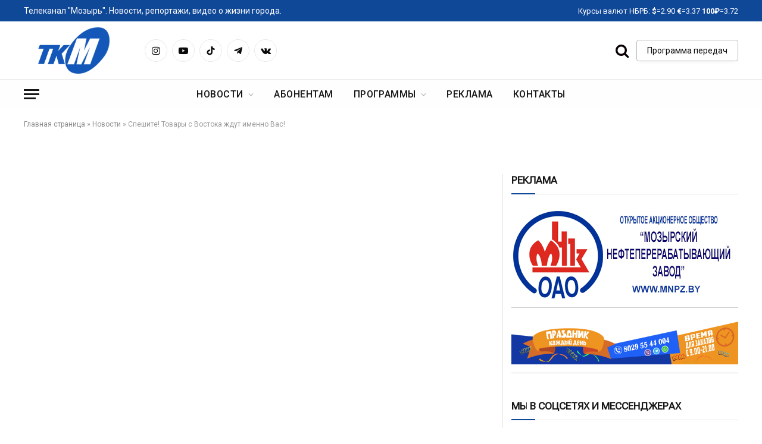

--- FILE ---
content_type: text/html; charset=UTF-8
request_url: https://tkm.by/2014/03/speshite-tovary-s-vostoka-zhdut-imenno-vas/
body_size: 77257
content:

<!DOCTYPE html>
<html lang="ru-RU" class="s-light site-s-light">

<head>
<link rel="icon" href="favicon.ico" type="image/x-icon">
	<meta charset="UTF-8" />
	<meta name="viewport" content="width=device-width, initial-scale=1" />
	<meta name='robots' content='index, follow, max-image-preview:large, max-snippet:-1, max-video-preview:-1' />
	<style>img:is([sizes="auto" i], [sizes^="auto," i]) { contain-intrinsic-size: 3000px 1500px }</style>
	
	<!-- This site is optimized with the Yoast SEO plugin v24.3 - https://yoast.com/wordpress/plugins/seo/ -->
	<title>Спешите! Товары с Востока ждут именно Вас!</title><link rel="preload" as="font" href="https://tkm.by/wp-content/themes/smart-mag/css/icons/fonts/ts-icons.woff2?v2.8" type="font/woff2" crossorigin="anonymous" />
	<link rel="canonical" href="https://tkm.by/2014/03/speshite-tovary-s-vostoka-zhdut-imenno-vas/" />
	<meta property="og:locale" content="ru_RU" />
	<meta property="og:type" content="article" />
	<meta property="og:title" content="Спешите! Товары с Востока ждут именно Вас!" />
	<meta property="og:description" content="Здравствуй, Мозырь! В очередной раз говорит фестиваль-ярмарка «Товары Востока». Настоящий восточный базар уже не первый раз приезжает в наш город. И постоянно удивляет мозырян и ассортиментом, и ценами. Различные сладости, орехи, трикотажные изделия, пряности, одеяла и подушки из бамбука и с овечьей, верблюжьей шерстью, оригинальные полотенца. Восточные люди с восточным колоритом рекламируют свой товар. В" />
	<meta property="og:url" content="https://tkm.by/2014/03/speshite-tovary-s-vostoka-zhdut-imenno-vas/" />
	<meta property="og:site_name" content="Телеканал &quot;Мозырь&quot; - новости города, репортажи, происшествия,погода" />
	<meta property="article:published_time" content="2014-03-14T14:36:11+00:00" />
	<meta property="og:image" content="https://tkm.by/wp-content/uploads/2024/04/TKM-logo_2024.png" />
	<meta property="og:image:width" content="2612" />
	<meta property="og:image:height" content="1717" />
	<meta property="og:image:type" content="image/png" />
	<meta name="author" content="slava" />
	<meta name="twitter:card" content="summary_large_image" />
	<meta name="twitter:label1" content="Написано автором" />
	<meta name="twitter:data1" content="slava" />
	<script type="application/ld+json" class="yoast-schema-graph">{"@context":"https://schema.org","@graph":[{"@type":"Article","@id":"https://tkm.by/2014/03/speshite-tovary-s-vostoka-zhdut-imenno-vas/#article","isPartOf":{"@id":"https://tkm.by/2014/03/speshite-tovary-s-vostoka-zhdut-imenno-vas/"},"author":{"name":"slava","@id":"https://tkm.by/#/schema/person/3964dd5d38848e935274f742960e1a84"},"headline":"Спешите! Товары с Востока ждут именно Вас!","datePublished":"2014-03-14T14:36:11+00:00","dateModified":"2014-03-14T14:36:11+00:00","mainEntityOfPage":{"@id":"https://tkm.by/2014/03/speshite-tovary-s-vostoka-zhdut-imenno-vas/"},"wordCount":194,"publisher":{"@id":"https://tkm.by/#organization"},"articleSection":["Новости"],"inLanguage":"ru-RU"},{"@type":"WebPage","@id":"https://tkm.by/2014/03/speshite-tovary-s-vostoka-zhdut-imenno-vas/","url":"https://tkm.by/2014/03/speshite-tovary-s-vostoka-zhdut-imenno-vas/","name":"Спешите! Товары с Востока ждут именно Вас!","isPartOf":{"@id":"https://tkm.by/#website"},"datePublished":"2014-03-14T14:36:11+00:00","dateModified":"2014-03-14T14:36:11+00:00","breadcrumb":{"@id":"https://tkm.by/2014/03/speshite-tovary-s-vostoka-zhdut-imenno-vas/#breadcrumb"},"inLanguage":"ru-RU","potentialAction":[{"@type":"ReadAction","target":["https://tkm.by/2014/03/speshite-tovary-s-vostoka-zhdut-imenno-vas/"]}]},{"@type":"BreadcrumbList","@id":"https://tkm.by/2014/03/speshite-tovary-s-vostoka-zhdut-imenno-vas/#breadcrumb","itemListElement":[{"@type":"ListItem","position":1,"name":"Главная страница","item":"https://tkm.by/"},{"@type":"ListItem","position":2,"name":"Новости","item":"https://tkm.by/news/"},{"@type":"ListItem","position":3,"name":"Спешите! Товары с Востока ждут именно Вас!"}]},{"@type":"WebSite","@id":"https://tkm.by/#website","url":"https://tkm.by/","name":"МОЗЫРЬ - новости города, репортажи, происшествия,погода","description":"Оперативные новости города Мозырь","publisher":{"@id":"https://tkm.by/#organization"},"alternateName":"Телеканал \"Мозырь\"","potentialAction":[{"@type":"SearchAction","target":{"@type":"EntryPoint","urlTemplate":"https://tkm.by/?s={search_term_string}"},"query-input":{"@type":"PropertyValueSpecification","valueRequired":true,"valueName":"search_term_string"}}],"inLanguage":"ru-RU"},{"@type":"Organization","@id":"https://tkm.by/#organization","name":"Телеканал \"Мозырь\"","alternateName":"КУП \"ТКМ\"","url":"https://tkm.by/","logo":{"@type":"ImageObject","inLanguage":"ru-RU","@id":"https://tkm.by/#/schema/logo/image/","url":"https://tkm.by/wp-content/uploads/2024/04/TKM-logo_2024.png","contentUrl":"https://tkm.by/wp-content/uploads/2024/04/TKM-logo_2024.png","width":2612,"height":1717,"caption":"Телеканал \"Мозырь\""},"image":{"@id":"https://tkm.by/#/schema/logo/image/"},"sameAs":["https://www.instagram.com/telekanalmozyr/","https://vk.com/tkm_by"]},{"@type":"Person","@id":"https://tkm.by/#/schema/person/3964dd5d38848e935274f742960e1a84","name":"slava","url":"https://tkm.by/author/slava/"}]}</script>
	<!-- / Yoast SEO plugin. -->


<link rel='dns-prefetch' href='//fonts.googleapis.com' />
<link rel="alternate" type="application/rss+xml" title="Телеканал &quot;Мозырь&quot; - новости города, репортажи, происшествия,погода &raquo; Лента" href="https://tkm.by/feed/" />
<script type="text/javascript">
/* <![CDATA[ */
window._wpemojiSettings = {"baseUrl":"https:\/\/s.w.org\/images\/core\/emoji\/15.0.3\/72x72\/","ext":".png","svgUrl":"https:\/\/s.w.org\/images\/core\/emoji\/15.0.3\/svg\/","svgExt":".svg","source":{"concatemoji":"https:\/\/tkm.by\/wp-includes\/js\/wp-emoji-release.min.js?ver=6.7.4"}};
/*! This file is auto-generated */
!function(i,n){var o,s,e;function c(e){try{var t={supportTests:e,timestamp:(new Date).valueOf()};sessionStorage.setItem(o,JSON.stringify(t))}catch(e){}}function p(e,t,n){e.clearRect(0,0,e.canvas.width,e.canvas.height),e.fillText(t,0,0);var t=new Uint32Array(e.getImageData(0,0,e.canvas.width,e.canvas.height).data),r=(e.clearRect(0,0,e.canvas.width,e.canvas.height),e.fillText(n,0,0),new Uint32Array(e.getImageData(0,0,e.canvas.width,e.canvas.height).data));return t.every(function(e,t){return e===r[t]})}function u(e,t,n){switch(t){case"flag":return n(e,"\ud83c\udff3\ufe0f\u200d\u26a7\ufe0f","\ud83c\udff3\ufe0f\u200b\u26a7\ufe0f")?!1:!n(e,"\ud83c\uddfa\ud83c\uddf3","\ud83c\uddfa\u200b\ud83c\uddf3")&&!n(e,"\ud83c\udff4\udb40\udc67\udb40\udc62\udb40\udc65\udb40\udc6e\udb40\udc67\udb40\udc7f","\ud83c\udff4\u200b\udb40\udc67\u200b\udb40\udc62\u200b\udb40\udc65\u200b\udb40\udc6e\u200b\udb40\udc67\u200b\udb40\udc7f");case"emoji":return!n(e,"\ud83d\udc26\u200d\u2b1b","\ud83d\udc26\u200b\u2b1b")}return!1}function f(e,t,n){var r="undefined"!=typeof WorkerGlobalScope&&self instanceof WorkerGlobalScope?new OffscreenCanvas(300,150):i.createElement("canvas"),a=r.getContext("2d",{willReadFrequently:!0}),o=(a.textBaseline="top",a.font="600 32px Arial",{});return e.forEach(function(e){o[e]=t(a,e,n)}),o}function t(e){var t=i.createElement("script");t.src=e,t.defer=!0,i.head.appendChild(t)}"undefined"!=typeof Promise&&(o="wpEmojiSettingsSupports",s=["flag","emoji"],n.supports={everything:!0,everythingExceptFlag:!0},e=new Promise(function(e){i.addEventListener("DOMContentLoaded",e,{once:!0})}),new Promise(function(t){var n=function(){try{var e=JSON.parse(sessionStorage.getItem(o));if("object"==typeof e&&"number"==typeof e.timestamp&&(new Date).valueOf()<e.timestamp+604800&&"object"==typeof e.supportTests)return e.supportTests}catch(e){}return null}();if(!n){if("undefined"!=typeof Worker&&"undefined"!=typeof OffscreenCanvas&&"undefined"!=typeof URL&&URL.createObjectURL&&"undefined"!=typeof Blob)try{var e="postMessage("+f.toString()+"("+[JSON.stringify(s),u.toString(),p.toString()].join(",")+"));",r=new Blob([e],{type:"text/javascript"}),a=new Worker(URL.createObjectURL(r),{name:"wpTestEmojiSupports"});return void(a.onmessage=function(e){c(n=e.data),a.terminate(),t(n)})}catch(e){}c(n=f(s,u,p))}t(n)}).then(function(e){for(var t in e)n.supports[t]=e[t],n.supports.everything=n.supports.everything&&n.supports[t],"flag"!==t&&(n.supports.everythingExceptFlag=n.supports.everythingExceptFlag&&n.supports[t]);n.supports.everythingExceptFlag=n.supports.everythingExceptFlag&&!n.supports.flag,n.DOMReady=!1,n.readyCallback=function(){n.DOMReady=!0}}).then(function(){return e}).then(function(){var e;n.supports.everything||(n.readyCallback(),(e=n.source||{}).concatemoji?t(e.concatemoji):e.wpemoji&&e.twemoji&&(t(e.twemoji),t(e.wpemoji)))}))}((window,document),window._wpemojiSettings);
/* ]]> */
</script>
<style id='wp-emoji-styles-inline-css' type='text/css'>

	img.wp-smiley, img.emoji {
		display: inline !important;
		border: none !important;
		box-shadow: none !important;
		height: 1em !important;
		width: 1em !important;
		margin: 0 0.07em !important;
		vertical-align: -0.1em !important;
		background: none !important;
		padding: 0 !important;
	}
</style>
<link rel='stylesheet' id='wp-block-library-css' href='https://tkm.by/wp-includes/css/dist/block-library/style.min.css?ver=6.7.4' type='text/css' media='all' />
<style id='classic-theme-styles-inline-css' type='text/css'>
/*! This file is auto-generated */
.wp-block-button__link{color:#fff;background-color:#32373c;border-radius:9999px;box-shadow:none;text-decoration:none;padding:calc(.667em + 2px) calc(1.333em + 2px);font-size:1.125em}.wp-block-file__button{background:#32373c;color:#fff;text-decoration:none}
</style>
<style id='global-styles-inline-css' type='text/css'>
:root{--wp--preset--aspect-ratio--square: 1;--wp--preset--aspect-ratio--4-3: 4/3;--wp--preset--aspect-ratio--3-4: 3/4;--wp--preset--aspect-ratio--3-2: 3/2;--wp--preset--aspect-ratio--2-3: 2/3;--wp--preset--aspect-ratio--16-9: 16/9;--wp--preset--aspect-ratio--9-16: 9/16;--wp--preset--color--black: #000000;--wp--preset--color--cyan-bluish-gray: #abb8c3;--wp--preset--color--white: #ffffff;--wp--preset--color--pale-pink: #f78da7;--wp--preset--color--vivid-red: #cf2e2e;--wp--preset--color--luminous-vivid-orange: #ff6900;--wp--preset--color--luminous-vivid-amber: #fcb900;--wp--preset--color--light-green-cyan: #7bdcb5;--wp--preset--color--vivid-green-cyan: #00d084;--wp--preset--color--pale-cyan-blue: #8ed1fc;--wp--preset--color--vivid-cyan-blue: #0693e3;--wp--preset--color--vivid-purple: #9b51e0;--wp--preset--gradient--vivid-cyan-blue-to-vivid-purple: linear-gradient(135deg,rgba(6,147,227,1) 0%,rgb(155,81,224) 100%);--wp--preset--gradient--light-green-cyan-to-vivid-green-cyan: linear-gradient(135deg,rgb(122,220,180) 0%,rgb(0,208,130) 100%);--wp--preset--gradient--luminous-vivid-amber-to-luminous-vivid-orange: linear-gradient(135deg,rgba(252,185,0,1) 0%,rgba(255,105,0,1) 100%);--wp--preset--gradient--luminous-vivid-orange-to-vivid-red: linear-gradient(135deg,rgba(255,105,0,1) 0%,rgb(207,46,46) 100%);--wp--preset--gradient--very-light-gray-to-cyan-bluish-gray: linear-gradient(135deg,rgb(238,238,238) 0%,rgb(169,184,195) 100%);--wp--preset--gradient--cool-to-warm-spectrum: linear-gradient(135deg,rgb(74,234,220) 0%,rgb(151,120,209) 20%,rgb(207,42,186) 40%,rgb(238,44,130) 60%,rgb(251,105,98) 80%,rgb(254,248,76) 100%);--wp--preset--gradient--blush-light-purple: linear-gradient(135deg,rgb(255,206,236) 0%,rgb(152,150,240) 100%);--wp--preset--gradient--blush-bordeaux: linear-gradient(135deg,rgb(254,205,165) 0%,rgb(254,45,45) 50%,rgb(107,0,62) 100%);--wp--preset--gradient--luminous-dusk: linear-gradient(135deg,rgb(255,203,112) 0%,rgb(199,81,192) 50%,rgb(65,88,208) 100%);--wp--preset--gradient--pale-ocean: linear-gradient(135deg,rgb(255,245,203) 0%,rgb(182,227,212) 50%,rgb(51,167,181) 100%);--wp--preset--gradient--electric-grass: linear-gradient(135deg,rgb(202,248,128) 0%,rgb(113,206,126) 100%);--wp--preset--gradient--midnight: linear-gradient(135deg,rgb(2,3,129) 0%,rgb(40,116,252) 100%);--wp--preset--font-size--small: 13px;--wp--preset--font-size--medium: 20px;--wp--preset--font-size--large: 36px;--wp--preset--font-size--x-large: 42px;--wp--preset--spacing--20: 0.44rem;--wp--preset--spacing--30: 0.67rem;--wp--preset--spacing--40: 1rem;--wp--preset--spacing--50: 1.5rem;--wp--preset--spacing--60: 2.25rem;--wp--preset--spacing--70: 3.38rem;--wp--preset--spacing--80: 5.06rem;--wp--preset--shadow--natural: 6px 6px 9px rgba(0, 0, 0, 0.2);--wp--preset--shadow--deep: 12px 12px 50px rgba(0, 0, 0, 0.4);--wp--preset--shadow--sharp: 6px 6px 0px rgba(0, 0, 0, 0.2);--wp--preset--shadow--outlined: 6px 6px 0px -3px rgba(255, 255, 255, 1), 6px 6px rgba(0, 0, 0, 1);--wp--preset--shadow--crisp: 6px 6px 0px rgba(0, 0, 0, 1);}:where(.is-layout-flex){gap: 0.5em;}:where(.is-layout-grid){gap: 0.5em;}body .is-layout-flex{display: flex;}.is-layout-flex{flex-wrap: wrap;align-items: center;}.is-layout-flex > :is(*, div){margin: 0;}body .is-layout-grid{display: grid;}.is-layout-grid > :is(*, div){margin: 0;}:where(.wp-block-columns.is-layout-flex){gap: 2em;}:where(.wp-block-columns.is-layout-grid){gap: 2em;}:where(.wp-block-post-template.is-layout-flex){gap: 1.25em;}:where(.wp-block-post-template.is-layout-grid){gap: 1.25em;}.has-black-color{color: var(--wp--preset--color--black) !important;}.has-cyan-bluish-gray-color{color: var(--wp--preset--color--cyan-bluish-gray) !important;}.has-white-color{color: var(--wp--preset--color--white) !important;}.has-pale-pink-color{color: var(--wp--preset--color--pale-pink) !important;}.has-vivid-red-color{color: var(--wp--preset--color--vivid-red) !important;}.has-luminous-vivid-orange-color{color: var(--wp--preset--color--luminous-vivid-orange) !important;}.has-luminous-vivid-amber-color{color: var(--wp--preset--color--luminous-vivid-amber) !important;}.has-light-green-cyan-color{color: var(--wp--preset--color--light-green-cyan) !important;}.has-vivid-green-cyan-color{color: var(--wp--preset--color--vivid-green-cyan) !important;}.has-pale-cyan-blue-color{color: var(--wp--preset--color--pale-cyan-blue) !important;}.has-vivid-cyan-blue-color{color: var(--wp--preset--color--vivid-cyan-blue) !important;}.has-vivid-purple-color{color: var(--wp--preset--color--vivid-purple) !important;}.has-black-background-color{background-color: var(--wp--preset--color--black) !important;}.has-cyan-bluish-gray-background-color{background-color: var(--wp--preset--color--cyan-bluish-gray) !important;}.has-white-background-color{background-color: var(--wp--preset--color--white) !important;}.has-pale-pink-background-color{background-color: var(--wp--preset--color--pale-pink) !important;}.has-vivid-red-background-color{background-color: var(--wp--preset--color--vivid-red) !important;}.has-luminous-vivid-orange-background-color{background-color: var(--wp--preset--color--luminous-vivid-orange) !important;}.has-luminous-vivid-amber-background-color{background-color: var(--wp--preset--color--luminous-vivid-amber) !important;}.has-light-green-cyan-background-color{background-color: var(--wp--preset--color--light-green-cyan) !important;}.has-vivid-green-cyan-background-color{background-color: var(--wp--preset--color--vivid-green-cyan) !important;}.has-pale-cyan-blue-background-color{background-color: var(--wp--preset--color--pale-cyan-blue) !important;}.has-vivid-cyan-blue-background-color{background-color: var(--wp--preset--color--vivid-cyan-blue) !important;}.has-vivid-purple-background-color{background-color: var(--wp--preset--color--vivid-purple) !important;}.has-black-border-color{border-color: var(--wp--preset--color--black) !important;}.has-cyan-bluish-gray-border-color{border-color: var(--wp--preset--color--cyan-bluish-gray) !important;}.has-white-border-color{border-color: var(--wp--preset--color--white) !important;}.has-pale-pink-border-color{border-color: var(--wp--preset--color--pale-pink) !important;}.has-vivid-red-border-color{border-color: var(--wp--preset--color--vivid-red) !important;}.has-luminous-vivid-orange-border-color{border-color: var(--wp--preset--color--luminous-vivid-orange) !important;}.has-luminous-vivid-amber-border-color{border-color: var(--wp--preset--color--luminous-vivid-amber) !important;}.has-light-green-cyan-border-color{border-color: var(--wp--preset--color--light-green-cyan) !important;}.has-vivid-green-cyan-border-color{border-color: var(--wp--preset--color--vivid-green-cyan) !important;}.has-pale-cyan-blue-border-color{border-color: var(--wp--preset--color--pale-cyan-blue) !important;}.has-vivid-cyan-blue-border-color{border-color: var(--wp--preset--color--vivid-cyan-blue) !important;}.has-vivid-purple-border-color{border-color: var(--wp--preset--color--vivid-purple) !important;}.has-vivid-cyan-blue-to-vivid-purple-gradient-background{background: var(--wp--preset--gradient--vivid-cyan-blue-to-vivid-purple) !important;}.has-light-green-cyan-to-vivid-green-cyan-gradient-background{background: var(--wp--preset--gradient--light-green-cyan-to-vivid-green-cyan) !important;}.has-luminous-vivid-amber-to-luminous-vivid-orange-gradient-background{background: var(--wp--preset--gradient--luminous-vivid-amber-to-luminous-vivid-orange) !important;}.has-luminous-vivid-orange-to-vivid-red-gradient-background{background: var(--wp--preset--gradient--luminous-vivid-orange-to-vivid-red) !important;}.has-very-light-gray-to-cyan-bluish-gray-gradient-background{background: var(--wp--preset--gradient--very-light-gray-to-cyan-bluish-gray) !important;}.has-cool-to-warm-spectrum-gradient-background{background: var(--wp--preset--gradient--cool-to-warm-spectrum) !important;}.has-blush-light-purple-gradient-background{background: var(--wp--preset--gradient--blush-light-purple) !important;}.has-blush-bordeaux-gradient-background{background: var(--wp--preset--gradient--blush-bordeaux) !important;}.has-luminous-dusk-gradient-background{background: var(--wp--preset--gradient--luminous-dusk) !important;}.has-pale-ocean-gradient-background{background: var(--wp--preset--gradient--pale-ocean) !important;}.has-electric-grass-gradient-background{background: var(--wp--preset--gradient--electric-grass) !important;}.has-midnight-gradient-background{background: var(--wp--preset--gradient--midnight) !important;}.has-small-font-size{font-size: var(--wp--preset--font-size--small) !important;}.has-medium-font-size{font-size: var(--wp--preset--font-size--medium) !important;}.has-large-font-size{font-size: var(--wp--preset--font-size--large) !important;}.has-x-large-font-size{font-size: var(--wp--preset--font-size--x-large) !important;}
:where(.wp-block-post-template.is-layout-flex){gap: 1.25em;}:where(.wp-block-post-template.is-layout-grid){gap: 1.25em;}
:where(.wp-block-columns.is-layout-flex){gap: 2em;}:where(.wp-block-columns.is-layout-grid){gap: 2em;}
:root :where(.wp-block-pullquote){font-size: 1.5em;line-height: 1.6;}
</style>
<link rel='stylesheet' id='protect-link-css-css' href='https://tkm.by/wp-content/plugins/wp-copy-protect-with-color-design/css/protect_style.css?ver=6.7.4' type='text/css' media='all' />
<link rel='stylesheet' id='smartmag-core-css' href='https://tkm.by/wp-content/themes/smart-mag/style.css?ver=10.0.0' type='text/css' media='all' />
<style id='smartmag-core-inline-css' type='text/css'>
:root { --c-main: #104898;
--c-main-rgb: 16,72,152;
--text-font: "Roboto", system-ui, -apple-system, "Segoe UI", Arial, sans-serif;
--body-font: "Roboto", system-ui, -apple-system, "Segoe UI", Arial, sans-serif;
--title-font: "Roboto Flex", system-ui, -apple-system, "Segoe UI", Arial, sans-serif;
--h-font: "Roboto Flex", system-ui, -apple-system, "Segoe UI", Arial, sans-serif;
--title-font: "Roboto Flex", system-ui, -apple-system, "Segoe UI", Arial, sans-serif; }
.post-title:not(._) { font-size: 24px; font-weight: 500; }
:root { --sidebar-pad: 12px; --sidebar-sep-pad: 12px; }
.smart-head-main { --main-width: 1200px; }
.smart-head-main .smart-head-top { --head-h: 36px; background-color: #104898; }
.smart-head-main .smart-head-mid { --head-h: 98px; border-bottom-width: 1px; border-bottom-color: #e8e8e8; }
.smart-head-main .smart-head-bot { --head-h: 48px; background-color: rgba(255,237,237,0.08); border-top-color: #ffffff; border-bottom-width: 0px; border-bottom-color: #eaeaea; }
.smart-head-main .smart-head-bot > .inner { padding-top: 4px; padding-bottom: 4px; }
.navigation { font-family: var(--body-font); }
.navigation-main .menu > li > a { font-family: "Roboto", system-ui, -apple-system, "Segoe UI", Arial, sans-serif; font-size: 16px; font-weight: 500; text-transform: uppercase; letter-spacing: 0.03em; }
.navigation-main .menu > li li a { font-family: "Roboto", system-ui, -apple-system, "Segoe UI", Arial, sans-serif; font-size: 14px; }
.mega-menu .post-title a:hover { color: var(--c-nav-drop-hov); }
.smart-head-mobile .smart-head-mid { --head-h: 74px; }
.smart-head-mobile .smart-head-mid > .inner { padding-top: 0px; }
.mobile-menu { font-family: "Roboto", system-ui, -apple-system, "Segoe UI", Arial, sans-serif; font-size: 14px; font-weight: 500; text-transform: uppercase; letter-spacing: 0.03em; }
.off-canvas { background-color: #f7f7f7; }
.smart-head-main .spc-social { --c-spc-social: #0a0a0a; --c-spc-social-hov: #545454; --spc-social-fs: 16px; --spc-social-space: 8px; }
.smart-head-main { --c-search-icon: #0a0002; --search-icon-size: 24px; }
.smart-head-main .offcanvas-toggle { --item-mr: 0px; }
.smart-head .ts-button1 { font-family: "Roboto", system-ui, -apple-system, "Segoe UI", Arial, sans-serif; font-size: 14px; font-weight: normal; text-transform: initial; letter-spacing: 0em; }
.smart-head .ts-button1:not(._) { color: #0a0a0a; }
.smart-head .ts-button1:not(._):hover { color: #ffffff; }
.s-dark .smart-head .ts-button1,
.smart-head .s-dark .ts-button1 { background-color: #2150d1; }
.smart-head .ts-button1 { border-color: #bababa; }
.s-dark .smart-head .ts-button1,
.smart-head .s-dark .ts-button1 { border-color: #6b6b6b; }
.smart-head .ts-button1 { border-radius: 4px; }
.trending-ticker .heading { color: #0a0a0a; font-family: "Roboto", system-ui, -apple-system, "Segoe UI", Arial, sans-serif; font-size: 14px; font-weight: 500; }
.trending-ticker .post-link { font-family: "Roboto", system-ui, -apple-system, "Segoe UI", Arial, sans-serif; font-size: 14px; }
.trending-ticker { --max-width: 250px; }
.smart-head .h-text { color: #ffffff; }
.smart-head .h-text2 { font-family: "Roboto", system-ui, -apple-system, "Segoe UI", Arial, sans-serif; font-size: 14px; font-weight: normal; color: #ffffff; }
.the-post-header .post-meta .post-title { font-family: var(--body-font); }
.entry-content { font-family: "Roboto", system-ui, -apple-system, "Segoe UI", Arial, sans-serif; font-size: 16px; }
.s-head-modern-a .post-title { font-size: 24px; }
@media (min-width: 940px) and (max-width: 1200px) { .navigation-main .menu > li > a { font-size: calc(10px + (16px - 10px) * .7); } }
@media (min-width: 768px) and (max-width: 940px) { .smart-head-main .logo-is-image { padding-top: 0px; padding-bottom: 0px; padding-left: 0px; padding-right: 0px; } }
@media (max-width: 767px) { .post-title:not(._) { font-size: 20px; }
.entry-content { font-size: 14px; } }


</style>
<link rel='stylesheet' id='smartmag-magnific-popup-css' href='https://tkm.by/wp-content/themes/smart-mag/css/lightbox.css?ver=10.0.0' type='text/css' media='all' />
<link rel='stylesheet' id='smartmag-icons-css' href='https://tkm.by/wp-content/themes/smart-mag/css/icons/icons.css?ver=10.0.0' type='text/css' media='all' />
<link rel='stylesheet' id='smartmag-gfonts-custom-css' href='https://fonts.googleapis.com/css?family=Roboto%3A400%2C500%2C600%2C700%2Cnormal%7CRoboto+Flex%3A400%2C500%2C600%2C700&#038;display=swap' type='text/css' media='all' />
<link rel='stylesheet' id='bvi-styles-css' href='https://tkm.by/wp-content/plugins/button-visually-impaired/assets/css/bvi.min.css?ver=2.3.0' type='text/css' media='all' />
<style id='bvi-styles-inline-css' type='text/css'>

			.bvi-widget,
			.bvi-shortcode a,
			.bvi-widget a, 
			.bvi-shortcode {
				color: #ffffff;
				background-color: #e53935;
			}
			.bvi-widget .bvi-svg-eye,
			.bvi-shortcode .bvi-svg-eye {
			    display: inline-block;
                overflow: visible;
                width: 1.125em;
                height: 1em;
                font-size: 2em;
                vertical-align: middle;
			}
			.bvi-widget,
			.bvi-shortcode {
			    -webkit-transition: background-color .2s ease-out;
			    transition: background-color .2s ease-out;
			    cursor: pointer;
			    border-radius: 2px;
			    display: inline-block;
			    padding: 5px 10px;
			    vertical-align: middle;
			    text-decoration: none;
			}
</style>
<script type="text/javascript" id="smartmag-lazy-inline-js-after">
/* <![CDATA[ */
/**
 * @copyright ThemeSphere
 * @preserve
 */
var BunyadLazy={};BunyadLazy.load=function(){function a(e,n){var t={};e.dataset.bgset&&e.dataset.sizes?(t.sizes=e.dataset.sizes,t.srcset=e.dataset.bgset):t.src=e.dataset.bgsrc,function(t){var a=t.dataset.ratio;if(0<a){const e=t.parentElement;if(e.classList.contains("media-ratio")){const n=e.style;n.getPropertyValue("--a-ratio")||(n.paddingBottom=100/a+"%")}}}(e);var a,o=document.createElement("img");for(a in o.onload=function(){var t="url('"+(o.currentSrc||o.src)+"')",a=e.style;a.backgroundImage!==t&&requestAnimationFrame(()=>{a.backgroundImage=t,n&&n()}),o.onload=null,o.onerror=null,o=null},o.onerror=o.onload,t)o.setAttribute(a,t[a]);o&&o.complete&&0<o.naturalWidth&&o.onload&&o.onload()}function e(t){t.dataset.loaded||a(t,()=>{document.dispatchEvent(new Event("lazyloaded")),t.dataset.loaded=1})}function n(t){"complete"===document.readyState?t():window.addEventListener("load",t)}return{initEarly:function(){var t,a=()=>{document.querySelectorAll(".img.bg-cover:not(.lazyload)").forEach(e)};"complete"!==document.readyState?(t=setInterval(a,150),n(()=>{a(),clearInterval(t)})):a()},callOnLoad:n,initBgImages:function(t){t&&n(()=>{document.querySelectorAll(".img.bg-cover").forEach(e)})},bgLoad:a}}(),BunyadLazy.load.initEarly();
/* ]]> */
</script>
<script type="text/javascript" src="https://tkm.by/wp-includes/js/jquery/jquery.min.js?ver=3.7.1" id="jquery-core-js"></script>
<script type="text/javascript" src="https://tkm.by/wp-includes/js/jquery/jquery-migrate.min.js?ver=3.4.1" id="jquery-migrate-js"></script>
<script type="text/javascript" src="https://tkm.by/wp-content/plugins/sphere-post-views/assets/js/post-views.js?ver=1.0.1" id="sphere-post-views-js"></script>
<script type="text/javascript" id="sphere-post-views-js-after">
/* <![CDATA[ */
var Sphere_PostViews = {"ajaxUrl":"https:\/\/tkm.by\/wp-admin\/admin-ajax.php?sphere_post_views=1","sampling":0,"samplingRate":10,"repeatCountDelay":0,"postID":9616,"token":"e26b2335f0"}
/* ]]> */
</script>
<!-- Google tag (gtag.js) -->
<script async src="https://www.googletagmanager.com/gtag/js?id=G-CLPMBTH6HE"></script>
<script>
  window.dataLayer = window.dataLayer || [];
  function gtag(){dataLayer.push(arguments);}
  gtag('js', new Date());

  gtag('config', 'G-CLPMBTH6HE');
</script><!-- Yandex.Metrika counter -->
<script type="text/javascript" >
   (function(m,e,t,r,i,k,a){m[i]=m[i]||function(){(m[i].a=m[i].a||[]).push(arguments)};
   m[i].l=1*new Date();
   for (var j = 0; j < document.scripts.length; j++) {if (document.scripts[j].src === r) { return; }}
   k=e.createElement(t),a=e.getElementsByTagName(t)[0],k.async=1,k.src=r,a.parentNode.insertBefore(k,a)})
   (window, document, "script", "https://mc.yandex.ru/metrika/tag.js", "ym");

   ym(97087669, "init", {
        clickmap:true,
        trackLinks:true,
        accurateTrackBounce:true,
        webvisor:true
   });
</script>
<noscript><div><img src="https://mc.yandex.ru/watch/97087669" style="position:absolute; left:-9999px;" alt="" /></div></noscript>
<!-- /Yandex.Metrika counter --><link rel="shortcut icon" href="favicon.ico" type="image/x-icon"><script>document.createElement( "picture" );if(!window.HTMLPictureElement && document.addEventListener) {window.addEventListener("DOMContentLoaded", function() {var s = document.createElement("script");s.src = "https://tkm.by/wp-content/plugins/webp-express/js/picturefill.min.js";document.body.appendChild(s);});}</script>		
		<script type="text/javascript">
			jQuery(function($){
				$('.protect_contents-overlay').css('background-color', '#000000');
			});
		</script>

		
						<script type="text/javascript">
				jQuery(function($){
					$('img').attr('onmousedown', 'return false');
					$('img').attr('onselectstart','return false');
				    $(document).on('contextmenu',function(e){

							
								// ブラウザ全体を暗くする
								$('.protect_contents-overlay, .protect_alert').fadeIn();

								
								$('.protect_contents-overlay, .protect_alert').click(function(){	
									// ブラウザ全体を明るくする
									$('.protect_contents-overlay, .protect_alert').fadeOut();
								});
							

				        return false;
				    });
				});
				</script>

									<style>
					* {
					   -ms-user-select: none; /* IE 10+ */
					   -moz-user-select: -moz-none;
					   -khtml-user-select: none;
					   -webkit-user-select: none;
					   -webkit-touch-callout: none;
					   user-select: none;
					   }

					   input,textarea,select,option {
					   -ms-user-select: auto; /* IE 10+ */
					   -moz-user-select: auto;
					   -khtml-user-select: auto;
					   -webkit-user-select: auto;
					   user-select: auto;
				       }
					</style>
					
														
					
								
				
								<style>
					@media print {
					body * { display: none !important;}
						body:after {
						content: "Печать этой страницы защищена"; }
					}
				</style>
								
				
				
				
		<script>
		var BunyadSchemeKey = 'bunyad-scheme';
		(() => {
			const d = document.documentElement;
			const c = d.classList;
			var scheme = localStorage.getItem(BunyadSchemeKey);
			
			if (scheme) {
				d.dataset.origClass = c;
				scheme === 'dark' ? c.remove('s-light', 'site-s-light') : c.remove('s-dark', 'site-s-dark');
				c.add('site-s-' + scheme, 's-' + scheme);
			}
		})();
		</script>
		<meta name="generator" content="Elementor 3.28.0; features: e_font_icon_svg, additional_custom_breakpoints, e_local_google_fonts; settings: css_print_method-external, google_font-enabled, font_display-swap">
			<style>
				.e-con.e-parent:nth-of-type(n+4):not(.e-lazyloaded):not(.e-no-lazyload),
				.e-con.e-parent:nth-of-type(n+4):not(.e-lazyloaded):not(.e-no-lazyload) * {
					background-image: none !important;
				}
				@media screen and (max-height: 1024px) {
					.e-con.e-parent:nth-of-type(n+3):not(.e-lazyloaded):not(.e-no-lazyload),
					.e-con.e-parent:nth-of-type(n+3):not(.e-lazyloaded):not(.e-no-lazyload) * {
						background-image: none !important;
					}
				}
				@media screen and (max-height: 640px) {
					.e-con.e-parent:nth-of-type(n+2):not(.e-lazyloaded):not(.e-no-lazyload),
					.e-con.e-parent:nth-of-type(n+2):not(.e-lazyloaded):not(.e-no-lazyload) * {
						background-image: none !important;
					}
				}
			</style>
			<link rel="icon" href="https://tkm.by/wp-content/uploads/2024/04/favicon-120x120.png" sizes="32x32" />
<link rel="icon" href="https://tkm.by/wp-content/uploads/2024/04/favicon.png" sizes="192x192" />
<link rel="apple-touch-icon" href="https://tkm.by/wp-content/uploads/2024/04/favicon-180x120.png" />
<meta name="msapplication-TileImage" content="https://tkm.by/wp-content/uploads/2024/04/favicon.png" />
		<style type="text/css" id="wp-custom-css">
			#archives-dropdown-REPLACE_TO_ID {
    width: 100%;
}
h4.is-title.post-title {
    font-size: 18px;
}
h2 {
    font-size: 18px;
}

.smart-head .h-date {
    color: white;
}
.divider {
            width: 100%;
            height: 1px;
            background-color: #CCCCCC;
            margin-top: 8px;  
            margin-bottom: 8px; 
        }
#archives-dropdown-4 {
    width: 100%;
}

h2.is-title.post-title {
    font-size: 20px;
}

/* Кнопка "Программа передач" */
.button-programma-peredach {
  width: 80%;
  height: 38px;
  border: 1px solid black;
  border-radius: 4px;
  background-color: transparent;
  color: black;
  text-align: center;
  line-height: 38px;
  text-decoration: none;
  display: inline-block;
  transition: background-color 0.3s, color 0.3s;
}

.button-programma-peredach:hover {
  background-color: black;
  color: white;
}

.image-container {
        width: 200px; 
        height: 200px; /
        overflow: hidden;
    }

    .image-container img {
        transition: transform 0.3s ease;
    }

    .image-container:hover img {
        transform: scale(1.1); 
    }
			
/* Заголовки новостей в рубриках */
h2.is-title.post-title {
    font-size: 18px;
}




/* Размер шрифта заголовка статьи на мобильных устройствах */
@media only screen and (max-width: 600px) {
  h1.is-title.post-title {
    font-size: 18px !important;
  }
}




.spc-social a .visuallyhidden {
    display: none;
}
/* Ссылки в календаре архива */
.wp-calendar-table a {
color: #1358b9;
}

/* Ссылки фильтра категорий */
ul.subcats.filters a {
    color: black; 
}

ul.subcats.filters a:hover {
    color: #1358b9; 
}


/* Кнопки социальных сетей */
 .social-buttons .btn {
            display: inline-block;
            width: 52px;
            height: 32px;
            border-radius: 2px;
            background-size: 16px; 
            background-repeat: no-repeat; 
            background-position: center; 
            transition: background-color 0.3s ease;
        }

        .social-buttons .btn:hover {
            filter: brightness(90%);
        }

        .telegram { background-image: url('https://tkm.by/wp-content/uploads/2024/04/free-icon-telegram-2111708-1.png'); background-color: #0088cc; }
        .vk { background-image: url('https://tkm.by/wp-content/uploads/2024/04/free-icon-vk-social-network-logo-25684-1.png'); background-color: #5181B8; }
        .tiktok { background-image: url('https://tkm.by/wp-content/uploads/2024/04/free-icon-video-15047576-1.png'); background-color: #000000; }
        .youtube { background-image: url('https://tkm.by/wp-content/uploads/2024/04/free-icon-youtube-152810-1.png'); background-color: #D52725; }
        .ok { background-image: url('https://tkm.by/wp-content/uploads/2024/04/free-icon-odnoklassniki-2111562-1.png'); background-color: #ee8208; }
        .instagram { background-image: url('https://tkm.by/wp-content/uploads/2024/04/free-icon-instagram-1384089-1.png'); background-color: #C53081; }

.prog {
    transition: transform 0.3s ease;
}

.prog:hover {
    transform: scale(1.01);
}

/* Скрыть время чтения статьи */
.meta-item.read-time.has-icon {
    display: none;
}
		</style>
		

</head>

<body class="post-template-default single single-post postid-9616 single-format-standard right-sidebar post-layout-cover post-cat-3 has-lb has-lb-sm has-sb-sep layout-normal elementor-default elementor-kit-50502">



<div class="main-wrap">

	
<div class="off-canvas-backdrop"></div>
<div class="mobile-menu-container off-canvas" id="off-canvas">

	<div class="off-canvas-head">
		<a href="#" class="close">
			<span class="visuallyhidden">Закрыть меню</span>
			<i class="tsi tsi-times"></i>
		</a>

		<div class="ts-logo">
			<img class="logo-mobile logo-image" src="https://tkm.by/wp-content/uploads/2025/01/TKM-logo_24-3.png" width="84" height="55" alt="Телеканал &quot;Мозырь&quot; &#8212; новости города, репортажи, происшествия,погода"/>		</div>
	</div>

	<div class="off-canvas-content">

					<ul class="mobile-menu"></ul>
		
					<div class="off-canvas-widgets">
				<div id="custom_html-3" class="widget_text widget widget_custom_html"><div class="textwidget custom-html-widget"><a class="button-programma-peredach" href="https://tkm.by/programma-peredach-2/">Программа передач</a></div></div>			</div>
		
		
		<div class="spc-social-block spc-social spc-social-b smart-head-social">
		
			
				<a href="https://www.instagram.com/telekanalmozyr/" class="link service s-instagram" target="_blank" rel="nofollow noopener">
					<i class="icon tsi tsi-instagram"></i>					<span class="visuallyhidden">Instagram</span>
				</a>
									
			
				<a href="https://www.youtube.com/@tvmoz" class="link service s-youtube" target="_blank" rel="nofollow noopener">
					<i class="icon tsi tsi-youtube-play"></i>					<span class="visuallyhidden">YouTube</span>
				</a>
									
			
				<a href="https://www.tiktok.com/@telekanalmozyr" class="link service s-tiktok" target="_blank" rel="nofollow noopener">
					<i class="icon tsi tsi-tiktok"></i>					<span class="visuallyhidden">TikTok</span>
				</a>
									
			
				<a href="https://t.me/tkm_news" class="link service s-telegram" target="_blank" rel="nofollow noopener">
					<i class="icon tsi tsi-telegram"></i>					<span class="visuallyhidden">Telegram</span>
				</a>
									
			
				<a href="https://vk.com/tkm_by" class="link service s-vk" target="_blank" rel="nofollow noopener">
					<i class="icon tsi tsi-vk"></i>					<span class="visuallyhidden">VKontakte</span>
				</a>
									
			
		</div>

		
	</div>

</div>
<div class="smart-head smart-head-b smart-head-main" id="smart-head" data-sticky="auto" data-sticky-type="smart" data-sticky-full="1">
	
	<div class="smart-head-row smart-head-top s-dark smart-head-row-full">

		<div class="inner wrap">

							
				<div class="items items-left ">
				
<div class="h-text h-text2">
	Телеканал "Мозырь". Новости, репортажи, видео о жизни города.</div>				</div>

							
				<div class="items items-center empty">
								</div>

							
				<div class="items items-right ">
				
<div class="h-text h-text">
	<div style="display: inline-block;">
    <p style="display: inline;">Курсы валют НБРБ: </p>
    <div id="exchangeRates" style="display: inline;"></div>
</div>

<script>
    // Функция для выполнения запроса к API и обновления виджета
    async function fetchExchangeRates() {
        try {
            const response = await fetch('https://api.nbrb.by/exrates/rates?periodicity=0');
            const data = await response.json();

            // Ищем данные по нужным валютам (USD, EUR, RUB)
            const usdData = data.find(currency => currency.Cur_Abbreviation === 'USD');
            const eurData = data.find(currency => currency.Cur_Abbreviation === 'EUR');
            const rubData = data.find(currency => currency.Cur_Abbreviation === 'RUB');

            // Формируем строку для отображения курсов с жирным шрифтом для значков валют
            const exchangeRatesString = `<strong>$</strong>=${usdData.Cur_OfficialRate.toFixed(2)}     
                                         <strong>€</strong>=${eurData.Cur_OfficialRate.toFixed(2)}
                                         <strong>100₽</strong>=${rubData.Cur_OfficialRate.toFixed(2)}`;

            // Обновляем содержимое виджета на странице
            document.getElementById('exchangeRates').innerHTML = exchangeRatesString;
        } catch (error) {
            console.error('Ошибка при получении данных о курсах валют:', error);
        }
    }

    // Вызываем функцию при загрузке страницы для отображения курсов
    fetchExchangeRates();
</script>
</div>				</div>

						
		</div>
	</div>

	
	<div class="smart-head-row smart-head-mid is-light smart-head-row-full">

		<div class="inner wrap">

							
				<div class="items items-left ">
					<a href="https://tkm.by/" title="Телеканал &quot;Мозырь&quot; &#8212; новости города, репортажи, происшествия,погода" rel="home" class="logo-link ts-logo logo-is-image">
		<span>
			
				
					<img src="https://tkm.by/wp-content/uploads/2025/01/TKM-logo_24-3.png" class="logo-image" alt="Телеканал &quot;Мозырь&quot; &#8212; новости города, репортажи, происшествия,погода" width="168" height="110"/>
									 
					</span>
	</a>
		<div class="spc-social-block spc-social spc-social-b smart-head-social">
		
			
				<a href="https://www.instagram.com/telekanalmozyr/" class="link service s-instagram" target="_blank" rel="nofollow noopener">
					<i class="icon tsi tsi-instagram"></i>					<span class="visuallyhidden">Instagram</span>
				</a>
									
			
				<a href="https://www.youtube.com/@tvmoz" class="link service s-youtube" target="_blank" rel="nofollow noopener">
					<i class="icon tsi tsi-youtube-play"></i>					<span class="visuallyhidden">YouTube</span>
				</a>
									
			
				<a href="https://www.tiktok.com/@telekanalmozyr" class="link service s-tiktok" target="_blank" rel="nofollow noopener">
					<i class="icon tsi tsi-tiktok"></i>					<span class="visuallyhidden">TikTok</span>
				</a>
									
			
				<a href="https://t.me/tkm_news" class="link service s-telegram" target="_blank" rel="nofollow noopener">
					<i class="icon tsi tsi-telegram"></i>					<span class="visuallyhidden">Telegram</span>
				</a>
									
			
				<a href="https://vk.com/tkm_by" class="link service s-vk" target="_blank" rel="nofollow noopener">
					<i class="icon tsi tsi-vk"></i>					<span class="visuallyhidden">VKontakte</span>
				</a>
									
			
		</div>

						</div>

							
				<div class="items items-center empty">
								</div>

							
				<div class="items items-right ">
				

	<a href="#" class="search-icon has-icon-only is-icon" title="Поиск">
		<i class="tsi tsi-search"></i>
	</a>


	<a href="https://tkm.by/programma-peredach-2/" class="ts-button ts-button-alt ts-button1">
		Программа передач	</a>
				</div>

						
		</div>
	</div>

	
	<div class="smart-head-row smart-head-bot smart-head-row-3 is-light has-center-nav smart-head-row-full">

		<div class="inner wrap">

							
				<div class="items items-left ">
				
<button class="offcanvas-toggle has-icon" type="button" aria-label="Menu">
	<span class="hamburger-icon hamburger-icon-a">
		<span class="inner"></span>
	</span>
</button>				</div>

							
				<div class="items items-center ">
					<div class="nav-wrap">
		<nav class="navigation navigation-main nav-hov-b">
			<ul id="menu-osnovnoe-menyu" class="menu"><li id="menu-item-79013" class="menu-item menu-item-type-taxonomy menu-item-object-category current-post-ancestor current-menu-parent current-post-parent menu-item-has-children menu-cat-3 menu-item-79013"><a href="https://tkm.by/category/news/">Новости</a>
<ul class="sub-menu">
	<li id="menu-item-79020" class="menu-item menu-item-type-taxonomy menu-item-object-category menu-cat-32 menu-item-79020"><a href="https://tkm.by/category/news/novosti-mozyrya/">Новости Мозыря</a></li>
	<li id="menu-item-79019" class="menu-item menu-item-type-taxonomy menu-item-object-category menu-cat-33 menu-item-79019"><a href="https://tkm.by/category/news/novosti-gomelskoj-oblasti/">Новости Гомельской области</a></li>
	<li id="menu-item-79018" class="menu-item menu-item-type-taxonomy menu-item-object-category menu-cat-34 menu-item-79018"><a href="https://tkm.by/category/news/novosti-belarusi/">Новости Беларуси</a></li>
	<li id="menu-item-79022" class="menu-item menu-item-type-taxonomy menu-item-object-category menu-cat-41 menu-item-79022"><a href="https://tkm.by/category/news/obshhestvo/">Общество</a></li>
	<li id="menu-item-79025" class="menu-item menu-item-type-taxonomy menu-item-object-category menu-cat-42 menu-item-79025"><a href="https://tkm.by/category/news/ekonomika/">Экономика</a></li>
	<li id="menu-item-79023" class="menu-item menu-item-type-taxonomy menu-item-object-category menu-cat-47 menu-item-79023"><a href="https://tkm.by/category/news/selskoe-xozyajstvo/">Сельское хозяйство</a></li>
	<li id="menu-item-79021" class="menu-item menu-item-type-taxonomy menu-item-object-category menu-cat-43 menu-item-79021"><a href="https://tkm.by/category/news/obrazovanie/">Образование</a></li>
	<li id="menu-item-79016" class="menu-item menu-item-type-taxonomy menu-item-object-category menu-cat-46 menu-item-79016"><a href="https://tkm.by/category/news/lyudi/">Люди</a></li>
	<li id="menu-item-79024" class="menu-item menu-item-type-taxonomy menu-item-object-category menu-cat-45 menu-item-79024"><a href="https://tkm.by/category/news/chp-i-kriminal/">ЧП и криминал</a></li>
	<li id="menu-item-79389" class="menu-item menu-item-type-taxonomy menu-item-object-category menu-cat-290 menu-item-79389"><a href="https://tkm.by/category/news/skazhem-narkotikam-net/">Скажем наркотикам &#171;НЕТ!&#187;</a></li>
	<li id="menu-item-79017" class="menu-item menu-item-type-taxonomy menu-item-object-category menu-cat-48 menu-item-79017"><a href="https://tkm.by/category/news/na-dorogax/">На дорогах</a></li>
	<li id="menu-item-79014" class="menu-item menu-item-type-taxonomy menu-item-object-category menu-cat-13 menu-item-79014"><a href="https://tkm.by/category/news/sport/">Cпорт</a></li>
	<li id="menu-item-79015" class="menu-item menu-item-type-taxonomy menu-item-object-category menu-cat-44 menu-item-79015"><a href="https://tkm.by/category/news/kultura/">Культура</a></li>
</ul>
</li>
<li id="menu-item-79026" class="menu-item menu-item-type-post_type menu-item-object-page menu-item-79026"><a href="https://tkm.by/information/">Абонентам</a></li>
<li id="menu-item-79027" class="menu-item menu-item-type-post_type menu-item-object-page menu-item-has-children menu-item-79027"><a href="https://tkm.by/programs/">Программы</a>
<ul class="sub-menu">
	<li id="menu-item-79039" class="menu-item menu-item-type-taxonomy menu-item-object-category menu-cat-18 menu-item-79039"><a href="https://tkm.by/category/gratters/">Праздник каждый день</a></li>
	<li id="menu-item-79042" class="menu-item menu-item-type-taxonomy menu-item-object-category menu-cat-19 menu-item-79042"><a href="https://tkm.by/category/futbolnoe-obozrenie/">Футбольное обозрение</a></li>
	<li id="menu-item-79036" class="menu-item menu-item-type-taxonomy menu-item-object-category menu-cat-17 menu-item-79036"><a href="https://tkm.by/category/volejbolnoe-obozrenie/">Волейбольное обозрение</a></li>
	<li id="menu-item-79043" class="menu-item menu-item-type-taxonomy menu-item-object-category menu-cat-11 menu-item-79043"><a href="https://tkm.by/category/chint/">Частный интерес</a></li>
	<li id="menu-item-79038" class="menu-item menu-item-type-taxonomy menu-item-object-category menu-cat-22 menu-item-79038"><a href="https://tkm.by/category/pokoleniyu-pobeditelej/">Поколению Победителей</a></li>
	<li id="menu-item-79044" class="menu-item menu-item-type-custom menu-item-object-custom menu-item-has-children menu-item-79044"><a href="#">Архив программ</a>
	<ul class="sub-menu">
		<li id="menu-item-79037" class="menu-item menu-item-type-taxonomy menu-item-object-category menu-cat-7 menu-item-79037"><a href="https://tkm.by/category/dialog/">Диалог в прямом эфире</a></li>
		<li id="menu-item-79041" class="menu-item menu-item-type-taxonomy menu-item-object-category menu-cat-12 menu-item-79041"><a href="https://tkm.by/category/facts/">Факты и происшествия</a></li>
		<li id="menu-item-79040" class="menu-item menu-item-type-taxonomy menu-item-object-category menu-cat-10 menu-item-79040"><a href="https://tkm.by/category/regiontv/">Регион-ТВ</a></li>
	</ul>
</li>
</ul>
</li>
<li id="menu-item-79034" class="menu-item menu-item-type-post_type menu-item-object-page menu-item-79034"><a href="https://tkm.by/reklama/">Реклама</a></li>
<li id="menu-item-79035" class="menu-item menu-item-type-post_type menu-item-object-page menu-item-79035"><a href="https://tkm.by/contact_details/">Контакты</a></li>
</ul>		</nav>
	</div>
				</div>

							
				<div class="items items-right empty">
								</div>

						
		</div>
	</div>

	</div>
<div class="smart-head smart-head-a smart-head-mobile" id="smart-head-mobile" data-sticky="mid" data-sticky-type="smart" data-sticky-full>
	
	<div class="smart-head-row smart-head-mid smart-head-row-3 is-light smart-head-row-full">

		<div class="inner wrap">

							
				<div class="items items-left ">
				

	<a href="#" class="search-icon has-icon-only is-icon" title="Поиск">
		<i class="tsi tsi-search"></i>
	</a>

				</div>

							
				<div class="items items-center ">
					<a href="https://tkm.by/" title="Телеканал &quot;Мозырь&quot; &#8212; новости города, репортажи, происшествия,погода" rel="home" class="logo-link ts-logo logo-is-image">
		<span>
			
									<img class="logo-mobile logo-image" src="https://tkm.by/wp-content/uploads/2025/01/TKM-logo_24-3.png" width="84" height="55" alt="Телеканал &quot;Мозырь&quot; &#8212; новости города, репортажи, происшествия,погода"/>									 
					</span>
	</a>				</div>

							
				<div class="items items-right ">
				
<button class="offcanvas-toggle has-icon" type="button" aria-label="Menu">
	<span class="hamburger-icon hamburger-icon-a">
		<span class="inner"></span>
	</span>
</button>				</div>

						
		</div>
	</div>

	
	<div class="smart-head-row smart-head-bot is-light smart-head-scroll-nav smart-head-row-full">

		<div class="inner wrap">

							
				<div class="items items-left ">
					<div class="nav-wrap">
		<nav class="navigation navigation-scroll nav-hov-a">
			<ul id="menu-osnovnoe-menyu-1" class="menu"><li class="menu-item menu-item-type-taxonomy menu-item-object-category current-post-ancestor current-menu-parent current-post-parent menu-item-has-children menu-cat-3 menu-item-79013"><a href="https://tkm.by/category/news/">Новости</a>
<ul class="sub-menu">
	<li class="menu-item menu-item-type-taxonomy menu-item-object-category menu-cat-32 menu-item-79020"><a href="https://tkm.by/category/news/novosti-mozyrya/">Новости Мозыря</a></li>
	<li class="menu-item menu-item-type-taxonomy menu-item-object-category menu-cat-33 menu-item-79019"><a href="https://tkm.by/category/news/novosti-gomelskoj-oblasti/">Новости Гомельской области</a></li>
	<li class="menu-item menu-item-type-taxonomy menu-item-object-category menu-cat-34 menu-item-79018"><a href="https://tkm.by/category/news/novosti-belarusi/">Новости Беларуси</a></li>
	<li class="menu-item menu-item-type-taxonomy menu-item-object-category menu-cat-41 menu-item-79022"><a href="https://tkm.by/category/news/obshhestvo/">Общество</a></li>
	<li class="menu-item menu-item-type-taxonomy menu-item-object-category menu-cat-42 menu-item-79025"><a href="https://tkm.by/category/news/ekonomika/">Экономика</a></li>
	<li class="menu-item menu-item-type-taxonomy menu-item-object-category menu-cat-47 menu-item-79023"><a href="https://tkm.by/category/news/selskoe-xozyajstvo/">Сельское хозяйство</a></li>
	<li class="menu-item menu-item-type-taxonomy menu-item-object-category menu-cat-43 menu-item-79021"><a href="https://tkm.by/category/news/obrazovanie/">Образование</a></li>
	<li class="menu-item menu-item-type-taxonomy menu-item-object-category menu-cat-46 menu-item-79016"><a href="https://tkm.by/category/news/lyudi/">Люди</a></li>
	<li class="menu-item menu-item-type-taxonomy menu-item-object-category menu-cat-45 menu-item-79024"><a href="https://tkm.by/category/news/chp-i-kriminal/">ЧП и криминал</a></li>
	<li class="menu-item menu-item-type-taxonomy menu-item-object-category menu-cat-290 menu-item-79389"><a href="https://tkm.by/category/news/skazhem-narkotikam-net/">Скажем наркотикам &#171;НЕТ!&#187;</a></li>
	<li class="menu-item menu-item-type-taxonomy menu-item-object-category menu-cat-48 menu-item-79017"><a href="https://tkm.by/category/news/na-dorogax/">На дорогах</a></li>
	<li class="menu-item menu-item-type-taxonomy menu-item-object-category menu-cat-13 menu-item-79014"><a href="https://tkm.by/category/news/sport/">Cпорт</a></li>
	<li class="menu-item menu-item-type-taxonomy menu-item-object-category menu-cat-44 menu-item-79015"><a href="https://tkm.by/category/news/kultura/">Культура</a></li>
</ul>
</li>
<li class="menu-item menu-item-type-post_type menu-item-object-page menu-item-79026"><a href="https://tkm.by/information/">Абонентам</a></li>
<li class="menu-item menu-item-type-post_type menu-item-object-page menu-item-has-children menu-item-79027"><a href="https://tkm.by/programs/">Программы</a>
<ul class="sub-menu">
	<li class="menu-item menu-item-type-taxonomy menu-item-object-category menu-cat-18 menu-item-79039"><a href="https://tkm.by/category/gratters/">Праздник каждый день</a></li>
	<li class="menu-item menu-item-type-taxonomy menu-item-object-category menu-cat-19 menu-item-79042"><a href="https://tkm.by/category/futbolnoe-obozrenie/">Футбольное обозрение</a></li>
	<li class="menu-item menu-item-type-taxonomy menu-item-object-category menu-cat-17 menu-item-79036"><a href="https://tkm.by/category/volejbolnoe-obozrenie/">Волейбольное обозрение</a></li>
	<li class="menu-item menu-item-type-taxonomy menu-item-object-category menu-cat-11 menu-item-79043"><a href="https://tkm.by/category/chint/">Частный интерес</a></li>
	<li class="menu-item menu-item-type-taxonomy menu-item-object-category menu-cat-22 menu-item-79038"><a href="https://tkm.by/category/pokoleniyu-pobeditelej/">Поколению Победителей</a></li>
	<li class="menu-item menu-item-type-custom menu-item-object-custom menu-item-has-children menu-item-79044"><a href="#">Архив программ</a>
	<ul class="sub-menu">
		<li class="menu-item menu-item-type-taxonomy menu-item-object-category menu-cat-7 menu-item-79037"><a href="https://tkm.by/category/dialog/">Диалог в прямом эфире</a></li>
		<li class="menu-item menu-item-type-taxonomy menu-item-object-category menu-cat-12 menu-item-79041"><a href="https://tkm.by/category/facts/">Факты и происшествия</a></li>
		<li class="menu-item menu-item-type-taxonomy menu-item-object-category menu-cat-10 menu-item-79040"><a href="https://tkm.by/category/regiontv/">Регион-ТВ</a></li>
	</ul>
</li>
</ul>
</li>
<li class="menu-item menu-item-type-post_type menu-item-object-page menu-item-79034"><a href="https://tkm.by/reklama/">Реклама</a></li>
<li class="menu-item menu-item-type-post_type menu-item-object-page menu-item-79035"><a href="https://tkm.by/contact_details/">Контакты</a></li>
</ul>		</nav>
	</div>
				</div>

							
				<div class="items items-center empty">
								</div>

							
				<div class="items items-right empty">
								</div>

						
		</div>
	</div>

	</div>
<nav class="breadcrumbs is-full-width breadcrumbs-a" id="breadcrumb"><div class="inner ts-contain "><span><span><a href="https://tkm.by/">Главная страница</a></span> » <span><a href="https://tkm.by/news/">Новости</a></span> » <span class="breadcrumb_last" aria-current="page">Спешите! Товары с Востока ждут именно Вас!</span></span></div></nav>
<div class="main ts-contain cf right-sidebar">
	
			
<div class="post-wrap">
	<section class="the-post-header post-cover">
	
			<div class="featured">
					
								
										
					<div class="overlay s-dark">	
					<div class="post-meta post-meta-a post-meta-left post-meta-single has-below"><h1 class="is-title post-title">Спешите! Товары с Востока ждут именно Вас!</h1><div class="post-meta-items meta-below"><span class="meta-item cat-labels">
						
						<a href="https://tkm.by/category/news/" class="category term-color-3" rel="category">Новости</a>
					</span>
					<span class="meta-item has-next-icon date"><time class="post-date" datetime="2014-03-14T16:36:11+03:00">14.03.2014</time></span><span class="meta-item read-time has-icon"><i class="tsi tsi-clock"></i>1 мин чтения</span></div></div>	
					</div>				
					
							</div>
	
	</section>
	
	
	<div class="ts-row">
		<div class="col-8 main-content">
			<div class="the-post s-post-cover">

				<article id="post-9616" class="post-9616 post type-post status-publish format-standard category-news">
					
<div class="post-content-wrap">
	
	<div class="post-content cf entry-content content-normal">

		
				
		<p><iframe width="420" height="315" src="//www.youtube.com/embed/mLQeb0bwGf0" frameborder="0" allowfullscreen></iframe>Здравствуй, Мозырь! В очередной раз говорит фестиваль-ярмарка «Товары Востока». Настоящий восточный базар уже не первый раз приезжает в наш город. И постоянно удивляет мозырян и ассортиментом, и ценами. Различные сладости, орехи, трикотажные изделия, пряности, одеяла и подушки из бамбука и с овечьей, верблюжьей шерстью, оригинальные полотенца. Восточные люди с восточным колоритом рекламируют свой товар.<br />
В Арене по- настоящему как на восточном базаре, многолюдно, шумно, весело. Без покупок отсюда уходит мало кто. Выбрать есть из чего.<br />
Восточные народы прекрасно знают, как использовать силу природы в оздоровительных целях. На выставке вы найдете много интересных товаров из этой группы. Обратите внимание на уникальные соляные лампы. Их не встретишь в магазинах – это поистине восточный эксклюзив. Традиционно на выставке можно увидеть много текстильных изделий: красивые палантины, майки, сумки, ковры. Лакомки приглашаются к стенду с восточными сладостями, где ожидаются самые разнообразные угощения и несколько десятков видов халвы. Чая и кофе, разумеется, тоже  в достатке. Не упустите возможность приобрести колоритную бижутерию и украшения на любой вкус и кошелек.<br />
Выставка «Товары Востока» будет работать с 14 по 23 марта с 10 до 19 по адресу: г. Мозырь, холл студии циркового искусства «Арена». Спешите! Товары с Востока ждут  именно Вас!</p>

				
		
		
		
	</div>
</div>
	
				</article>

				
	
	<div class="post-share-bot">
		<span class="info">Поделиться</span>
		
		<span class="share-links spc-social spc-social-colors spc-social-bg">

			
			
				<a href="https://t.me/share/url?url=https%3A%2F%2Ftkm.by%2F2014%2F03%2Fspeshite-tovary-s-vostoka-zhdut-imenno-vas%2F&#038;title=%D0%A1%D0%BF%D0%B5%D1%88%D0%B8%D1%82%D0%B5%21%20%D0%A2%D0%BE%D0%B2%D0%B0%D1%80%D1%8B%20%D1%81%20%D0%92%D0%BE%D1%81%D1%82%D0%BE%D0%BA%D0%B0%20%D0%B6%D0%B4%D1%83%D1%82%20%D0%B8%D0%BC%D0%B5%D0%BD%D0%BD%D0%BE%20%D0%92%D0%B0%D1%81%21" class="service s-telegram tsi tsi-telegram" 
					title="Share on Telegram" target="_blank" rel="nofollow noopener">
					<span class="visuallyhidden">Telegram</span>

									</a>
					
			
				<a href="https://vk.com/share.php?url=https%3A%2F%2Ftkm.by%2F2014%2F03%2Fspeshite-tovary-s-vostoka-zhdut-imenno-vas%2F&#038;title=%D0%A1%D0%BF%D0%B5%D1%88%D0%B8%D1%82%D0%B5%21%20%D0%A2%D0%BE%D0%B2%D0%B0%D1%80%D1%8B%20%D1%81%20%D0%92%D0%BE%D1%81%D1%82%D0%BE%D0%BA%D0%B0%20%D0%B6%D0%B4%D1%83%D1%82%20%D0%B8%D0%BC%D0%B5%D0%BD%D0%BD%D0%BE%20%D0%92%D0%B0%D1%81%21" class="service s-vk tsi tsi-vk" 
					title="Share on VKontakte" target="_blank" rel="nofollow noopener">
					<span class="visuallyhidden">VKontakte</span>

									</a>
					
			
				<a href="https://wa.me/?text=%D0%A1%D0%BF%D0%B5%D1%88%D0%B8%D1%82%D0%B5%21%20%D0%A2%D0%BE%D0%B2%D0%B0%D1%80%D1%8B%20%D1%81%20%D0%92%D0%BE%D1%81%D1%82%D0%BE%D0%BA%D0%B0%20%D0%B6%D0%B4%D1%83%D1%82%20%D0%B8%D0%BC%D0%B5%D0%BD%D0%BD%D0%BE%20%D0%92%D0%B0%D1%81%21%20https%3A%2F%2Ftkm.by%2F2014%2F03%2Fspeshite-tovary-s-vostoka-zhdut-imenno-vas%2F" class="service s-whatsapp tsi tsi-whatsapp" 
					title="Share on WhatsApp" target="_blank" rel="nofollow noopener">
					<span class="visuallyhidden">WhatsApp</span>

									</a>
					
			
				<a href="https://www.facebook.com/sharer.php?u=https%3A%2F%2Ftkm.by%2F2014%2F03%2Fspeshite-tovary-s-vostoka-zhdut-imenno-vas%2F" class="service s-facebook tsi tsi-facebook" 
					title="Share on Facebook" target="_blank" rel="nofollow noopener">
					<span class="visuallyhidden">Facebook</span>

									</a>
					
			
				<a href="https://twitter.com/intent/tweet?url=https%3A%2F%2Ftkm.by%2F2014%2F03%2Fspeshite-tovary-s-vostoka-zhdut-imenno-vas%2F&#038;text=%D0%A1%D0%BF%D0%B5%D1%88%D0%B8%D1%82%D0%B5%21%20%D0%A2%D0%BE%D0%B2%D0%B0%D1%80%D1%8B%20%D1%81%20%D0%92%D0%BE%D1%81%D1%82%D0%BE%D0%BA%D0%B0%20%D0%B6%D0%B4%D1%83%D1%82%20%D0%B8%D0%BC%D0%B5%D0%BD%D0%BD%D0%BE%20%D0%92%D0%B0%D1%81%21" class="service s-twitter tsi tsi-twitter" 
					title="Share on X (Twitter)" target="_blank" rel="nofollow noopener">
					<span class="visuallyhidden">Twitter</span>

									</a>
					
			
				<a href="#" class="service s-link tsi tsi-link" 
					title="Скопировать ссылку" target="_blank" rel="nofollow noopener">
					<span class="visuallyhidden">Скопировать ссылку</span>

					<span data-message="Link copied successfully!"></span>				</a>
					
			
				<a href="mailto:?subject=%D0%A1%D0%BF%D0%B5%D1%88%D0%B8%D1%82%D0%B5%21%20%D0%A2%D0%BE%D0%B2%D0%B0%D1%80%D1%8B%20%D1%81%20%D0%92%D0%BE%D1%81%D1%82%D0%BE%D0%BA%D0%B0%20%D0%B6%D0%B4%D1%83%D1%82%20%D0%B8%D0%BC%D0%B5%D0%BD%D0%BD%D0%BE%20%D0%92%D0%B0%D1%81%21&#038;body=https%3A%2F%2Ftkm.by%2F2014%2F03%2Fspeshite-tovary-s-vostoka-zhdut-imenno-vas%2F" class="service s-email tsi tsi-envelope-o" 
					title="Share via Email" target="_blank" rel="nofollow noopener">
					<span class="visuallyhidden">Email</span>

									</a>
					
			
			
		</span>
	</div>
	


	<section class="navigate-posts">
	
		<div class="previous">
					<span class="main-color title"><i class="tsi tsi-chevron-left"></i> Предыдущая новость</span><span class="link"><a href="https://tkm.by/2014/03/psixonevrologicheskij-dispanser-mozyrya/" rel="prev">Психоневрологический диспансер Мозыря</a></span>
				</div>
		<div class="next">
					<span class="main-color title">Следующая новость <i class="tsi tsi-chevron-right"></i></span><span class="link"><a href="https://tkm.by/2014/03/motociklist-sbil-peshexoda/" rel="next">Мотоциклист сбил пешехода</a></span>
				</div>		
	</section>


					
				<div class="comments">
									</div>

			</div>
		</div>

				
	
	<aside class="col-4 main-sidebar has-sep" data-sticky="1">
	
			<div class="inner theiaStickySidebar">
		
			<div id="custom_html-2" class="widget_text widget widget_custom_html"><div class="widget-title block-head block-head-ac block-head block-head-ac block-head-c is-left has-style"><h5 class="heading">Реклама</h5></div><div class="textwidget custom-html-widget">
<a href="https://mnpz.by/" target="_blank">
<img class=" lazyload" src="[data-uri]" alt data-src="https://tkm.by/wp-content/uploads/2024/04/mnpz-1.jpeg" /></a>
<div class="divider"></div>
<a href="https://tkm.by/programs/prazdnik-kazhdyj-den/">
<img class=" lazyload" src="[data-uri]" data-src="https://tkm.by/wp-content/uploads/2024/04/prazdnik_kazhdiy_den-1.png" /></a>
<div class="divider"></div></div></div><div id="custom_html-5" class="widget_text widget widget_custom_html"><div class="widget-title block-head block-head-ac block-head block-head-ac block-head-c is-left has-style"><h5 class="heading">Мы в соцсетях и мессенджерах</h5></div><div class="textwidget custom-html-widget"><div class="social-buttons">
        <a href="https://t.me/tkm_news" target="_blank" class="btn telegram"></a>
        <a href="https://vk.com/tkm_by" target="_blank" class="btn vk"></a>
        <a href="https://www.tiktok.com/@telekanalmozyr" target="_blank" class="btn tiktok"></a>
        <a href="https://www.youtube.com/@tvmoz" target="_blank" class="btn youtube"></a>
        <a href="https://ok.ru/profile/566976198273" target="_blank" class="btn ok"></a>
        <a href="https://www.instagram.com/telekanalmozyr/" target="_blank" class="btn instagram"></a>
    </div></div></div><div id="custom_html-6" class="widget_text widget widget_custom_html"><div class="textwidget custom-html-widget"><form id="datePickerForm" action="" method="GET" style="width: 100%;">
<select name="day" id="day-select" style="width: 20%;">
<option value="01">1</option>
<option value="02">2</option>
<option value="03">3</option>
<option value="04">4</option>
<option value="05">5</option>
<option value="06">6</option>
<option value="07">7</option>
<option value="08">8</option>
<option value="09">9</option>
<option value="10">10</option>
<option value="11">11</option>
<option value="12">12</option>
<option value="13">13</option>
<option value="14">14</option>
<option value="15">15</option>
<option value="16">16</option>
<option value="17">17</option>
<option value="18">18</option>
<option value="19">19</option>
<option value="20">20</option>
<option value="21">21</option>
<option value="22">22</option>
<option value="23">23</option>
<option value="24">24</option>
<option value="25">25</option>
<option value="26">26</option>
<option value="27">27</option>
<option value="28">28</option>
<option value="29">29</option>
<option value="30">30</option>
<option value="31">31</option>
</select>

<select name="month" id="month-select" style="width: 47%;">
<option value="01">Январь</option>
<option value="02">Февраль</option>
<option value="03">Март</option>
<option value="04">Апрель</option>
<option value="05">Май</option>
<option value="06">Июнь</option>
<option value="07">Июль</option>
<option value="08">Август</option>
<option value="09">Сентябрь</option>
<option value="10">Октябрь</option>
<option value="11">Ноябрь</option>
<option value="12">Декабрь</option></select>

<select name="year" id="year-select" style="width: 30%;">
<option value="2010">2010</option>
<option value="2011">2011</option>
<option value="2012">2012</option>
<option value="2013">2013</option>
<option value="2014">2014</option>
<option value="2015">2015</option>
<option value="2016">2016</option>
<option value="2017">2017</option>
<option value="2018">2018</option>
<option value="2019">2019</option>
<option value="2020">2020</option>
<option value="2021">2021</option>
<option value="2022">2022</option>
<option value="2023">2023</option>
<option value="2024">2024</option>
<option value="2025">2025</option>
</select>

<button type="submit" id="showPosts" style="width: 100%; margin-top: 12px;">Показать записи</button>
</form>
<script>
	document.getElementById('datePickerForm').onsubmit = function(event) {
    event.preventDefault();
    
    var day = document.getElementById('day-select').value;
    var month = document.getElementById('month-select').value;
    var year = document.getElementById('year-select').value;
    
    // Построение URL для перехода на страницу блога с учетом дня
    var url = `https://tkm.by/${year}/${month}/${day}/`;
    
    // Переход по указанному URL
    window.location.href = url;
};
</script></div></div>		</div>
	
	</aside>
	
	</div>
</div> <!-- .post-wrap -->
	</div>

			<footer class="main-footer cols-gap-lg footer-bold s-dark">

					
	
			<div class="lower-footer bold-footer-lower">
			<div class="ts-contain inner">

				

				
		<div class="spc-social-block spc-social spc-social-b ">
		
			
				<a href="https://www.instagram.com/telekanalmozyr/" class="link service s-instagram" target="_blank" rel="nofollow noopener">
					<i class="icon tsi tsi-instagram"></i>					<span class="visuallyhidden">Instagram</span>
				</a>
									
			
				<a href="https://www.youtube.com/@tvmoz" class="link service s-youtube" target="_blank" rel="nofollow noopener">
					<i class="icon tsi tsi-youtube-play"></i>					<span class="visuallyhidden">YouTube</span>
				</a>
									
			
				<a href="https://www.tiktok.com/@telekanalmozyr" class="link service s-tiktok" target="_blank" rel="nofollow noopener">
					<i class="icon tsi tsi-tiktok"></i>					<span class="visuallyhidden">TikTok</span>
				</a>
									
			
				<a href="https://t.me/tkm_news" class="link service s-telegram" target="_blank" rel="nofollow noopener">
					<i class="icon tsi tsi-telegram"></i>					<span class="visuallyhidden">Telegram</span>
				</a>
									
			
				<a href="https://vk.com/tkm_by" class="link service s-vk" target="_blank" rel="nofollow noopener">
					<i class="icon tsi tsi-vk"></i>					<span class="visuallyhidden">VKontakte</span>
				</a>
									
			
		</div>

		
				
				<div class="copyright">
					&copy; 2026 ТКМ - телеканал "Мозырь". Перепечатка текста, фото и видео только с разрешения редакции. Разработка сайта <a href="https://web.drevilo.com/?utm_source=tkm.by&amp;utm_medium=referral&amp;utm_campaign=site_visit" target="_blank">Леонид Древило</a>				</div>
			</div>
		</div>		
			</footer>
		
	<div class="a-wrap a-wrap-base a-wrap-4"> <script src="https://counter.mediameter.by/counter.js"></script></div>
</div><!-- .main-wrap -->



	<div class="search-modal-wrap" data-scheme="dark">
		<div class="search-modal-box" role="dialog" aria-modal="true">

			<form method="get" class="search-form" action="https://tkm.by/">
				<input type="search" class="search-field live-search-query" name="s" placeholder="Поиск..." value="" required />

				<button type="submit" class="search-submit visuallyhidden">Submit</button>

				<p class="message">
					Введите фразу и нажмите <em>Enter</em> для поиска. Нижмите <em>Esc</em> для отмены.				</p>
						
			</form>

		</div>
	</div>


<div class="protect_contents-overlay"></div><div class="protect_alert"><span class="protect_alert_word" style="color:black;">Внимание! Использование материалов сайта tkm.by разрешено только с письменного разрешения редакции!</span></div>			<script>
				const lazyloadRunObserver = () => {
					const lazyloadBackgrounds = document.querySelectorAll( `.e-con.e-parent:not(.e-lazyloaded)` );
					const lazyloadBackgroundObserver = new IntersectionObserver( ( entries ) => {
						entries.forEach( ( entry ) => {
							if ( entry.isIntersecting ) {
								let lazyloadBackground = entry.target;
								if( lazyloadBackground ) {
									lazyloadBackground.classList.add( 'e-lazyloaded' );
								}
								lazyloadBackgroundObserver.unobserve( entry.target );
							}
						});
					}, { rootMargin: '200px 0px 200px 0px' } );
					lazyloadBackgrounds.forEach( ( lazyloadBackground ) => {
						lazyloadBackgroundObserver.observe( lazyloadBackground );
					} );
				};
				const events = [
					'DOMContentLoaded',
					'elementor/lazyload/observe',
				];
				events.forEach( ( event ) => {
					document.addEventListener( event, lazyloadRunObserver );
				} );
			</script>
			<script data-cfasync="false">SphereCore_AutoPosts = [{"id":9614,"title":"\u041f\u0441\u0438\u0445\u043e\u043d\u0435\u0432\u0440\u043e\u043b\u043e\u0433\u0438\u0447\u0435\u0441\u043a\u0438\u0439 \u0434\u0438\u0441\u043f\u0430\u043d\u0441\u0435\u0440 \u041c\u043e\u0437\u044b\u0440\u044f","url":"https:\/\/tkm.by\/2014\/03\/psixonevrologicheskij-dispanser-mozyrya\/"},{"id":9612,"title":"\u0421\u043f\u043e\u0440\u0442\u0438\u0432\u043d\u044b\u0439 \u00ab\u0443\u0438\u043a-\u044d\u043d\u0434\u00bb","url":"https:\/\/tkm.by\/2014\/03\/sportivnyj-uik-end\/"},{"id":9610,"title":"\u041d\u0435 \u0432\u043f\u0435\u0447\u0430\u0442\u043b\u0438\u043b\u0438","url":"https:\/\/tkm.by\/2014\/03\/ne-vpechatlili\/"},{"id":9607,"title":"\u041d\u0435\u0434\u0435\u043b\u0438 \u043c\u0435\u0431\u0435\u043b\u044c\u043d\u043e\u0439 \u043c\u043e\u0434\u044b \u043e\u0442 \u00ab\u041f\u0438\u043d\u0441\u043a\u0434\u0440\u0435\u0432\u00bb","url":"https:\/\/tkm.by\/2014\/03\/nedeli-mebelnoj-mody-ot-pinskdrev\/"},{"id":9603,"title":"\u041f\u043e\u0434\u0433\u043e\u0442\u043e\u0432\u043a\u0430 \u043a \u0443\u0440\u043e\u0436\u0430\u044e- 2014","url":"https:\/\/tkm.by\/2014\/03\/podgotovka-k-urozhayu-2014\/"},{"id":9601,"title":"\u0412\u043e\u043b\u0435\u0439\u0431\u043e\u043b\u044c\u043d\u043e\u0435 \u043e\u0431\u043e\u0437\u0440\u0435\u043d\u0438\u0435 11.03.2014","url":"https:\/\/tkm.by\/2014\/03\/volejbolnoe-obozrenie-11-03-2014-2\/"}];</script><script type="text/javascript" id="smartmag-lazyload-js-extra">
/* <![CDATA[ */
var BunyadLazyConf = {"type":"smart"};
/* ]]> */
</script>
<script type="text/javascript" src="https://tkm.by/wp-content/themes/smart-mag/js/lazyload.js?ver=10.0.0" id="smartmag-lazyload-js"></script>
<script type="text/javascript" src="https://tkm.by/wp-content/plugins/sphere-core/components/auto-load-post/js/auto-load-post.js?ver=1.6.7" id="spc-auto-load-post-js"></script>
<script type="text/javascript" src="https://tkm.by/wp-content/themes/smart-mag/js/jquery.mfp-lightbox.js?ver=10.0.0" id="magnific-popup-js"></script>
<script type="text/javascript" src="https://tkm.by/wp-content/themes/smart-mag/js/jquery.sticky-sidebar.js?ver=10.0.0" id="theia-sticky-sidebar-js"></script>
<script type="text/javascript" id="smartmag-theme-js-extra">
/* <![CDATA[ */
var Bunyad = {"ajaxurl":"https:\/\/tkm.by\/wp-admin\/admin-ajax.php"};
/* ]]> */
</script>
<script type="text/javascript" src="https://tkm.by/wp-content/themes/smart-mag/js/theme.js?ver=10.0.0" id="smartmag-theme-js"></script>
<script type="text/javascript" id="bvi-script-js-extra">
/* <![CDATA[ */
var wp_bvi = {"option":{"theme":"white","font":"arial","fontSize":16,"letterSpacing":"normal","lineHeight":"normal","images":true,"reload":false,"speech":true,"builtElements":true,"panelHide":false,"panelFixed":true,"lang":"ru-RU"}};
/* ]]> */
</script>
<script type="text/javascript" src="https://tkm.by/wp-content/plugins/button-visually-impaired/assets/js/bvi.min.js?ver=2.3.0" id="bvi-script-js"></script>
<script type="text/javascript" id="bvi-script-js-after">
/* <![CDATA[ */
var Bvi = new isvek.Bvi(wp_bvi.option);
/* ]]> */
</script>

</body>
</html>